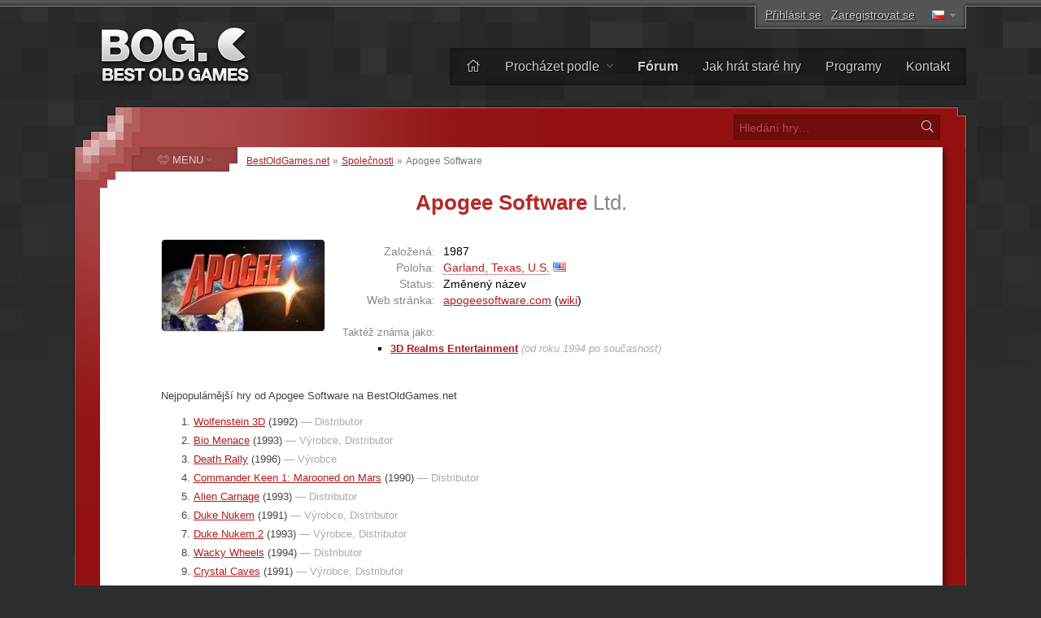

--- FILE ---
content_type: text/html; charset=UTF-8
request_url: https://www.bestoldgames.net/cs/spolecnost/apogee
body_size: 5088
content:
<!DOCTYPE html>
<html lang="cs">

<head>
	<meta charset="utf-8">
	
	<link rel="preconnect" href="https://www.google-analytics.com">
	<link rel="preconnect" href="https://cmp.inmobi.com">
	
	<!-- InMobi Choice. Consent Manager Tag v3.0 (for TCF 2.2) -->
	<script type="text/javascript" async=true>
		!function(){var e=document.createElement("script"),t=document.getElementsByTagName("script")[0],a="https://cmp.inmobi.com".concat("/choice/","gFULhc4Y4G-Qv","/","bestoldgames.net","/choice.js?tag_version=V3"),s=0;e.async=!0,e.type="text/javascript",e.src=a,t.parentNode.insertBefore(e,t),!function e(){for(var t,a="__tcfapiLocator",s=[],i=window;i;){try{if(i.frames[a]){t=i;break}}catch(n){}if(i===window.top)break;i=i.parent}t||(!function e(){var t=i.document,s=!!i.frames[a];if(!s){if(t.body){var n=t.createElement("iframe");n.style.cssText="display:none",n.name=a,t.body.appendChild(n)}else setTimeout(e,5)}return!s}(),i.__tcfapi=function e(){var t,a=arguments;if(!a.length)return s;if("setGdprApplies"===a[0])a.length>3&&2===a[2]&&"boolean"==typeof a[3]&&(t=a[3],"function"==typeof a[2]&&a[2]("set",!0));else if("ping"===a[0]){var i={gdprApplies:t,cmpLoaded:!1,cmpStatus:"stub"};"function"==typeof a[2]&&a[2](i)}else"init"===a[0]&&"object"==typeof a[3]&&(a[3]=Object.assign(a[3],{tag_version:"V3"})),s.push(a)},i.addEventListener("message",function e(t){var a="string"==typeof t.data,s={};try{s=a?JSON.parse(t.data):t.data}catch(i){}var n=s.__tcfapiCall;n&&window.__tcfapi(n.command,n.version,function(e,s){var i={__tcfapiReturn:{returnValue:e,success:s,callId:n.callId}};a&&(i=JSON.stringify(i)),t&&t.source&&t.source.postMessage&&t.source.postMessage(i,"*")},n.parameter)},!1))}();var i=function(){var e=arguments;typeof window.__uspapi!==i&&setTimeout(function(){void 0!==window.__uspapi&&window.__uspapi.apply(window.__uspapi,e)},500)},n=function(){s++,window.__uspapi===i&&s<3?console.warn("USP is not accessible"):clearInterval(p)};if(void 0===window.__uspapi){window.__uspapi=i;var p=setInterval(n,6e3)}}();
	</script>
	<!-- End InMobi Choice. Consent Manager Tag v3.0 (for TCF 2.2) -->

	<link rel="stylesheet" type="text/css" href="/etc/css/style.css?v=2.1.10" media="all">
	<link rel="shortcut icon" type="image/x-icon" href="/img/favicon.png">

	<meta name="copyright" content="(c) BestOldGames.net (2004-2024)">
	<meta name="description" content="Apogee Software - ">
	<meta name="viewport" content="width=device-width, initial-scale=1">
	
	<title>Apogee Software (Společnost) | BestOldGames.net</title>

	<link href="https://www.bestoldgames.net/cs/spolecnost/apogee" rel="canonical">

	
	<link rel="alternate" hreflang="en" href="/company/apogee">
	<link rel="alternate" hreflang="de" href="/de/unternehmen/apogee">
	<link rel="alternate" hreflang="es" href="/es/compania/apogee">
	<link rel="alternate" hreflang="fr" href="/fr/entreprise/apogee">
	<link rel="alternate" hreflang="it" href="/it/azienda/apogee">
	<link rel="alternate" hreflang="sk" href="/sk/spolocnost/apogee">
	
	<!-- Google tag (gtag.js) -->
	<script async src="https://www.googletagmanager.com/gtag/js?id=G-1PZ1N8J3RG"></script>
	<script>
		window.dataLayer = window.dataLayer || [];
		function gtag(){dataLayer.push(arguments);}
		gtag('js', new Date());
		gtag('config', 'G-1PZ1N8J3RG');
	</script>
	<script data-ad-client="ca-pub-2517417116393528" async src="https://pagead2.googlesyndication.com/pagead/js/adsbygoogle.js"></script>

</head>


<body id="simple">


<div id="container">

<div id="main">


	<div id="header">

		<div id="logo">
			<a href="/cs"><img src="/img/layout/logo.png" alt="Nejlepší staré hry - BestOldGames.net" width="190" height="75"></a>
		</div>

		<div id="topsector">
			<a href="/cs/prihlaseni" class="login-link" rel="nofollow">Přihlásit se</a> &middot; <a href="/cs/registrace" class="register-link ttip" title="Trvá to méně, než 30 sekund" rel="nofollow">Zaregistrovat se</a>
			<span id="l-handle" title="Select language"><span class="flag f-cs"></span></span>
			<ul id="l-select" class="hide top-tools"><li><a href="/company/apogee" rel="alternate" hreflang="en"><span class="flag f-en"></span> <span>English</span></a></li><li class="act"><span class="flag gf-cs"></span> Čeština</li><li><a href="/de/unternehmen/apogee" rel="alternate" hreflang="de"><span class="flag f-de"></span> <span>Deutsch</span></a></li><li><a href="/es/compania/apogee" rel="alternate" hreflang="es"><span class="flag f-es"></span> <span>Español</span></a></li><li><a href="/fr/entreprise/apogee" rel="alternate" hreflang="fr"><span class="flag f-fr"></span> <span>Français</span></a></li><li><a href="/it/azienda/apogee" rel="alternate" hreflang="it"><span class="flag f-it"></span> <span>Italiano</span></a></li><li><a href="/sk/spolocnost/apogee" rel="alternate" hreflang="sk"><span class="flag f-sk"></span> <span>Slovenčina</span></a></li></ul>
		</div>

		<div id="topbar">
			<ul id="menu-top">
				<li><a href="/cs/" title="Domů"><i class="fal fa-home"></i></a></li>
				<li class="dropdown"><a href="/cs/hry">Procházet podle <i class="fal fa-angle-down"></i></a>
					<ul><li><a href="/cs/hry"><i class="fal fa-fw fa-sort-alpha-down"></i> Název</a></li>
					<li><a href="/cs/hry/platforma"><i class="fal fa-fw fa-computer-classic"></i> Platforma</a></li>
					<li><a href="/cs/hry/rok"><i class="fal fa-fw fa-calendar-alt"></i> Rok</a></li>
					<li><a href="/cs/hry/tema"><i class="fal fa-fw fa-tags"></i> Téma</a></li>
					<li><a href="/cs/hry/perspektiva"><i class="fal fa-fw fa-eye"></i> Perspektíva</a></li>
					<li><a href="/cs/hry/online"><i class="fal fa-fw fa-joystick"></i> Hratelná online</a></li>
					<li><a href="/cs/spolecnosti"><i class="fal fa-fw fa-briefcase"></i> Společnost</a></li>
					<li><a href="/cs/hledat.php"><i class="fal fa-fw fa-search"></i> Pokročilé vyhledávání</a></li></ul>
				</li><li><a href="/cs/forum/"><b>Fórum</b></a></li>
				<li><a href="/cs/stranka/jak-hrat-stare-hry">Jak hrát staré hry</a></li>
				<li><a href="/cs/programy">Programy</a></li>
				<li><a href="/cs/stranka/kontakt">Kontakt</a></li>
			</ul>
		</div> <!-- /div#topbar -->

	</div> <!-- /div#header -->



	<div id="wrapper">

		<div id="alphabet">

			<form action="/cs/hledat.php" method="get" id="search">
				<input type="text" name="q" id="q" placeholder="Hledání hry&hellip;" value="">
				<button type="submit" value="" id="go" title="Hledat"><i class="fal fa-fw fa-search"></i></button>
			</form>

		</div>


		<div id="middle">
		<div id="content">

		<div id="breadcrumbs">
			<a href="/cs">BestOldGames.net</a> &raquo; <a href="/cs/spolecnosti">Společnosti</a> &raquo; <span>Apogee Software</span>
		</div>


  <h1>Apogee Software <span>Ltd.</span></h1>

  <a href="/img/companies/apogee-software-logo.webp" class="company-logo colorbox" title="Apogee Software logo"><img src="/img/companies/apogee-software-logo-thumb.webp" alt="Apogee Software logo" width="200" height="112"></a>

  <div id="company-info">

    <dl>
      <dt>Založená:</dt><dd>1987</dd>
      <dt>Poloha:</dt><dd><span class="simurl ttip" id="company_location" title="Zobrazit polohu na mapě">Garland, Texas, U.S.</span> <a href="/cs/spolecnosti/us" title="Herní společnosti — United States" class="ttip"><span class="cflag cflag-us"></span></a></dd>
      <dt>Status:</dt><dd>Změnený název</dd>
      <dt>Web stránka:</dt><dd><a href="http://www.apogeesoftware.com/" rel="nofollow" target="_blank">apogeesoftware.com</a> (<a href="https://en.wikipedia.org/wiki/Apogee_Software" target="_blank" rel="nofollow">wiki</a>)</dd>
    <dl>
    

    	<dl id="company-aka"><dt>Taktéž známa jako:</dt><dd><strong><a href="/cs/spolecnost/3d-realms">3D Realms Entertainment</a></strong> <em>(od roku 1994 po současnost)</em></dd></dl>
    	

  </div>
  
  <div id="company-about">
  	
  </div>
  
  
  <div class="company-games">
    Nejpopulárnější hry od Apogee Software na BestOldGames.net
    <ol>
				<li><a href="/cs/wolfenstein-3d">Wolfenstein 3D</a> (1992) <span>&mdash; Distributor</span></li>
				<li><a href="/cs/bio-menace">Bio Menace</a> (1993) <span>&mdash; Výrobce, Distributor</span></li>
				<li><a href="/cs/death-rally">Death Rally</a> (1996) <span>&mdash; Výrobce</span></li>
				<li><a href="/cs/commander-keen">Commander Keen 1: Marooned on Mars</a> (1990) <span>&mdash; Distributor</span></li>
				<li><a href="/cs/alien-carnage">Alien Carnage</a> (1993) <span>&mdash; Distributor</span></li>
				<li><a href="/cs/duke-nukem">Duke Nukem</a> (1991) <span>&mdash; Výrobce, Distributor</span></li>
				<li><a href="/cs/duke-nukem-2">Duke Nukem 2</a> (1993) <span>&mdash; Výrobce, Distributor</span></li>
				<li><a href="/cs/wacky-wheels">Wacky Wheels</a> (1994) <span>&mdash; Distributor</span></li>
				<li><a href="/cs/crystal-caves">Crystal Caves</a> (1991) <span>&mdash; Výrobce, Distributor</span></li>
				<li><a href="/cs/rise-of-the-triad">Rise of the Triad: Dark War</a> (1994) <span>&mdash; Distributor</span></li>
				<li><a href="/cs/secret-agent">Secret Agent</a> (1992) <span>&mdash; Výrobce, Distributor</span></li>
				<li><a href="/cs/stargunner">Stargunner</a> (1996) <span>&mdash; Výrobce, Distributor</span></li>
				<li><a href="/cs/monster-bash">Monster Bash</a> (1993) <span>&mdash; Výrobce, Distributor</span></li>
				<li><a href="/cs/hocus-pocus">Hocus Pocus</a> (1994) <span>&mdash; Výrobce, Distributor</span></li>
				<li><a href="/cs/boppin">Boppin'</a> (1994) <span>&mdash; Distributor</span></li>
				<li><a href="/cs/cosmos-cosmic-adventure">Cosmo's Cosmic Adventure</a> (1992) <span>&mdash; Výrobce, Distributor</span></li>
				<li><a href="/cs/major-stryker">Major Stryker</a> (1993) <span>&mdash; Výrobce, Distributor</span></li>
				<li><a href="/cs/kroz">Kroz</a> (1988) <span>&mdash; Výrobce, Distributor</span></li>
				<li><a href="/cs/commander-keen-2">Commander Keen 2: The Earth Explodes</a> (1990) <span>&mdash; Distributor</span></li>
				<li><a href="/cs/commander-keen-3">Commander Keen 3: Keen Must Die!</a> (1990) <span>&mdash; Distributor</span></li>
				<li><a href="/cs/commander-keen-4">Commander Keen 4: Goodbye, Galaxy!</a> (1991) <span>&mdash; Distributor</span></li>
				<li><a href="/cs/commander-keen-5">Commander Keen 5: The Armageddon Machine</a> (1991) <span>&mdash; Distributor</span></li>
			</ol>
  </div>

		</div> <!-- /div#content -->


		
    <div id="column">

		<span id="menu-switch"><i class="fal fa-fe fa-alien-monster"></i> <span>MENU</span> <i class="fal fa-fe fa-angle-down"></i></span><ul id="menu-genres" class="menu">
			<li><a href="/cs/hry/adventury"><i class="fal fa-fw fa-treasure-chest"></i> <span>Adventury</span></a></li>
			<li><a href="/cs/hry/akcni"><i class="fal fa-fw fa-crosshairs"></i> <span>Akční</span></a></li>
			<li><a href="/cs/hry/arkady"><i class="fal fa-fw fa-joystick"></i> <span>Arkády</span></a></li>
			<li><a href="/cs/hry/logicke"><i class="fal fa-fw fa-puzzle-piece"></i> <span>Logické</span></a></li>
			<li><a href="/cs/hry/rpg"><i class="fal fa-fw fa-sword"></i> <span>RPG</span></a></li>
			<li><a href="/cs/hry/simulace"><i class="fal fa-fw fa-fighter-jet"></i> <span>Simulace</span></a></li>
			<li><a href="/cs/hry/sportovni"><i class="fal fa-fw fa-tennis-ball"></i> <span>Sportovní</span></a></li>
			<li><a href="/cs/hry/strategie"><i class="fal fa-fw fa-chess-rook-alt"></i> <span>Strategie</span></a></li>
			<li><a href="/cs/hry/zavodni"><i class="fal fa-fw fa-cars"></i> <span>Závodní</span></a></li>
			<li><a href="/cs/hry/nezarazene"><i class="fal fa-fw fa-alien-monster"></i> <span>Ostatní</span></a></li>
		</ul>


        <div class="column-block" id="block-support-us">
            <h4><i class="fal fa-fw fa-thumbs-up"></i> Podpořte nás</h4>
            <p class="j">
                Je několik způsobů jak nám můžete pomoci, což však nejvíce potřebujeme momentálně jsou překladatelé do jiných jazyků než angličtina.<br>
                &raquo; <a href="/cs/stranka/pomozte-nam">Zjistěte jak se můžete zapojit do chodu BOG</a>
            </p>

            <a href="https://www.buymeacoffee.com/bestoldgames" target="_blank" id="coffee-column"><img src="/img/layout/coffee-mug.png" alt="" width="40px" height="30px"> Kupte mi kafe :)</a>

            <p class="j">Všechny dary si velmi vážíme, jakákoliv částka nám pomáhá. Děkujeme!</p>
        </div>



        <div class="column-block" id="block-browse-by">
            <h4><i class="fal fa-fw fa-search-plus"></i> Procházet</h4>
            <h5>Prohledávat hry podle</h5>
            <ul><li><a href="/cs/hry">Abeceda</a></li><li><a href="/cs/hry/tema">Téma</a></li><li><a href="/cs/hry/perspektiva">Perspektíva</a></li><li><a href="/cs/hry/rok">Rok</a></li></ul>
            <h5>Seznamy</h5>
            <ul><li><a href="/cs/programy">Programy</a></li><li><a href="/cs/spolecnosti">Společnosti</a></li><li><a href="/cs/clenove">Seznam členů</a></li><li><a href="/cs/stranka/top">Žebříčky</a></li></ul>
        </div>



        <div class="column-block" id="block-most-popular">
            <h4><i class="fal fa-fw fa-trophy-alt"></i> Nejpopulárnější</h4>
            <ol><li><a href="/cs/road-rash">Road Rash</a></li><li><a href="/cs/super-mario-bros">Super Mario Bros.</a></li><li><a href="/cs/need-for-speed-2-se">Need for Speed 2: SE</a></li><li><a href="/cs/claw">Claw</a></li><li><a href="/cs/yu-gi-oh-power-of-chaos-yugi-the-destiny">Yu-Gi-Oh!: Yugi the Destiny</a></li><li><a href="/cs/yu-gi-oh-power-of-chaos-joey-the-passion">Yu-Gi-Oh!: Joey Passion</a></li><li><a href="/cs/jazz-jackrabbit-2">Jazz Jackrabbit 2</a></li><li><a href="/cs/re-volt">Re-Volt</a></li><li><a href="/cs/dune-2000">Dune 2000</a></li><li><a href="/cs/street-fighter-2">Street Fighter 2</a></li></ol>
        </div>

    </div>


		<div class="cleaner">&nbsp;</div>
		</div> <!-- /div#middle -->

	</div> <!-- /div#wrapper -->


	<div id="footer">
		<p>
			&copy; 2004&ndash;2026 <a href="/cs/">BestOldGames.net</a> <span class="tick">|</span> <a href="/cs/stranka/privacy-policy">Ochrana osobních údajů</a> <span class="tick">|</span> <a onclick="window.__tcfapi('displayConsentUi', 2, function(){});" href="javascript:void(0);">Nastavení cookies</a><br>
			Sledujte nás:
				<a href="http://twitter.com/bestoldgames" class="social twitter" rel="nofollow">Twitter</a>
				<a href="http://facebook.com/bestoldgames" class="social facebook" rel="nofollow">Facebook</a>
				<a href="http://youtube.com/bestoldgames" class="social youtube" rel="nofollow">You<span>Tube</span></a>
		</p>
	</div>

</div>
</div>

	<script src="/etc/js/jquery.min.js"></script>
	<script src="/etc/js/jquery.scripts.js?v=2.1.10&l=cs"></script>
	

	<!-- BOG is done serving you -->

</body>
</html>

--- FILE ---
content_type: text/html; charset=utf-8
request_url: https://www.google.com/recaptcha/api2/aframe
body_size: 246
content:
<!DOCTYPE HTML><html><head><meta http-equiv="content-type" content="text/html; charset=UTF-8"></head><body><script nonce="iz3KC_f0Y1cijRtHSxydow">/** Anti-fraud and anti-abuse applications only. See google.com/recaptcha */ try{var clients={'sodar':'https://pagead2.googlesyndication.com/pagead/sodar?'};window.addEventListener("message",function(a){try{if(a.source===window.parent){var b=JSON.parse(a.data);var c=clients[b['id']];if(c){var d=document.createElement('img');d.src=c+b['params']+'&rc='+(localStorage.getItem("rc::a")?sessionStorage.getItem("rc::b"):"");window.document.body.appendChild(d);sessionStorage.setItem("rc::e",parseInt(sessionStorage.getItem("rc::e")||0)+1);localStorage.setItem("rc::h",'1769105804198');}}}catch(b){}});window.parent.postMessage("_grecaptcha_ready", "*");}catch(b){}</script></body></html>